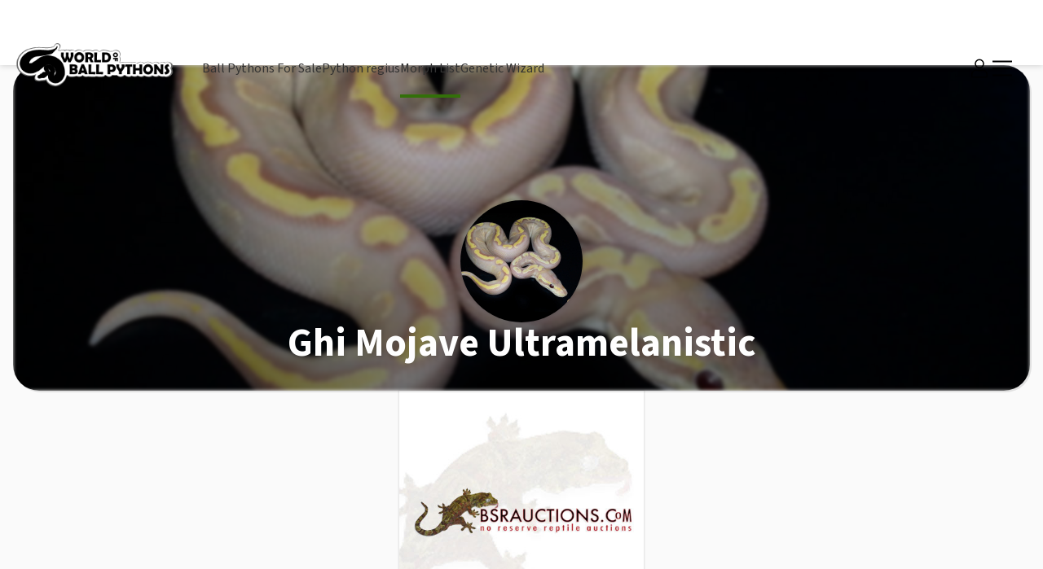

--- FILE ---
content_type: text/css
request_url: https://www.worldofballpythons.com/gfx/css/morphlist.css
body_size: 1322
content:
.morphlist__search{width:100%;position:sticky;top:0;padding-top:1rem;background:hsl(from #FAFAFA h s l / .8)}.morphlist__search-headline{font-size:clamp(1.25rem, 5vw, 1.75rem)}.morphlist__search-field{position:relative}.morphlist__search input{width:100%;font-size:1.25rem;border:1px solid #666666;border-radius:4px;outline:unset;padding:.25rem 1rem}.morphlist__search .loader{display:none;position:absolute;right:1rem;top:.25rem}.morphlist__search .loader.active{display:block}.morphlist-results__items{display:flex;flex-direction:column}.morphlist-results__item{display:flex;align-items:center;padding:1rem;border-bottom:1px solid #EEEEEE;font-size:.75rem;text-decoration:none}.morphlist-results__item-text{display:flex;flex-direction:column;justify-content:center}.morphlist-results__item-text span{font-size:.75rem;color:#666666}.morphlist-results__item-image{margin-right:1rem;width:50px;height:50px;border-radius:100%;overflow:hidden;background:#EEEEEE}.morphlist-results__item-image img{width:50px;height:50px;object-fit:cover;border-radius:100%}.morphlist-results__item:hover{background:#FAFAFA}.morphlist-results__count{background:#FAFAFA;margin:1rem 0;padding:.5rem 1rem;font-size:.75rem;display:none}.morphlist-results .load-more{margin:1.25rem auto;background:#337009;display:none;color:#FFFFFF;padding:.5rem 1rem;border-radius:6px;cursor:pointer}.morphlist-results:first-child .morphlist-results__count{display:block}.morphlist-results:last-child .load-more{display:block}.morph-hero-image{height:400px;overflow:hidden;margin:0 auto;position:relative}.morph-hero-image__background{position:absolute;top:0;left:0;width:100%;height:100%;z-index:1;background-repeat:no-repeat;background-position:center center;background-size:cover;-webkit-filter:blur(2px);filter:blur(2px)}.morph-hero-image__content{position:absolute;top:0;left:0;width:100%;height:100%;z-index:5;display:flex;flex-direction:column;align-items:center;justify-content:flex-end;padding-bottom:1.25rem;border-image:fill 1 linear-gradient(rgba(0,0,0,0.1), rgba(0,0,0,0.5))}.morph-hero-image__avatar{margin-bottom:1.5rem}.morph-hero-image__avatar img{width:150px;height:150px;border-radius:100%;object-fit:cover;box-shadow:0 0 10px 6px rgba(0,0,0,0.2)}.morph-hero-image h1{display:flex;flex-direction:column;text-align:center;justify-content:center;margin:0;line-height:1.2;font-size:2rem;font-weight:bold;color:#FFFFFF}.morph-hero-image h1 span{font-size:.75rem;font-weight:normal;color:inherit}.morph-hero{--avatar-size:150px;position:relative;height:400px;margin-block:2rem;border-radius:2rem;overflow:hidden;box-shadow:2px 2px 0 0 rgba(0,0,0,0.1)}.morph-hero__image{position:absolute;inset:0;width:100%;height:100%;background-size:cover;background-position:center;background-repeat:no-repeat;-webkit-filter:blur(2px);filter:blur(2px);border-image:fill 1 linear-gradient(rgba(0,0,0,0.1), rgba(0,0,0,0.5))}.morph-hero__content{position:absolute;z-index:1;inset:0;width:100%;height:100%;display:flex;flex-direction:column;justify-content:flex-end;align-items:center;gap:2rem;padding-inline:1.5rem;padding-block-end:2rem;opacity:0;animation:fadeIn 1s ease-in 500ms forwards}@keyframes fadeIn{to{opacity:1}}.morph-hero__content h1{text-align:center;color:#FFFFFF;font-weight:bold;text-shadow:2px 2px 4px rgba(0,0,0,0.1)}.morph-hero__content h1 span{display:block;color:inherit;font-weight:normal}.morph-hero__avatar{overflow:hidden;border-radius:50%;order:-1;width:var(--avatar-size);aspect-ratio:1;box-shadow:0 0 5px 0 rgba(0,0,0,0.2)}.morph__partners{display:flex;flex-wrap:wrap;justify-content:center;text-align:center;padding-top:1.5rem;margin-bottom:1.5rem}.morph__partners .banner{max-width:300px;padding:0 1rem;margin:0 0 1rem}.morph__genetics ul{list-style:none;margin:0;padding:0}.morph__genetics ul div{font-size:.75rem}.morph__genetics ul a{font-size:1rem;color:#337009}.morph__sales-title{text-align:center;font-size:1.75rem;margin:2rem auto}.morph__sales .cards__item{flex:0 0 50%;max-width:50%}.morph-gallery{--image-min-width:150px;--grid-gap:1rem}.morph-gallery h2{text-align:center;font-weight:bold}.morph-gallery__images{display:grid;grid-template-columns:repeat(auto-fit, minmax(min(var(--image-min-width), 100%), 1fr));grid-auto-flow:dense;gap:var(--grid-gap);margin-block-start:2rem}.morph-gallery__images .item:nth-child(1),.morph-gallery__images .item:nth-child(12),.morph-gallery__images .item:nth-child(23){grid-column:span 2;grid-row:span 2}.morph-gallery__images img{border-radius:10px;box-shadow:2px 2px 1px 1px rgba(0,0,0,0.02)}.morph-sales__grid{margin-block-start:2rem}@media screen and (min-width:80rem){.morphlist__search{top:calc(80px + 1rem)}.morph-hero-image h1{font-size:3rem}.morph-hero-image h1 span{font-size:1rem}.morph__sales .cards__item{flex:0 0 25%;max-width:25%}.morph-gallery{--image-min-width:300px}}